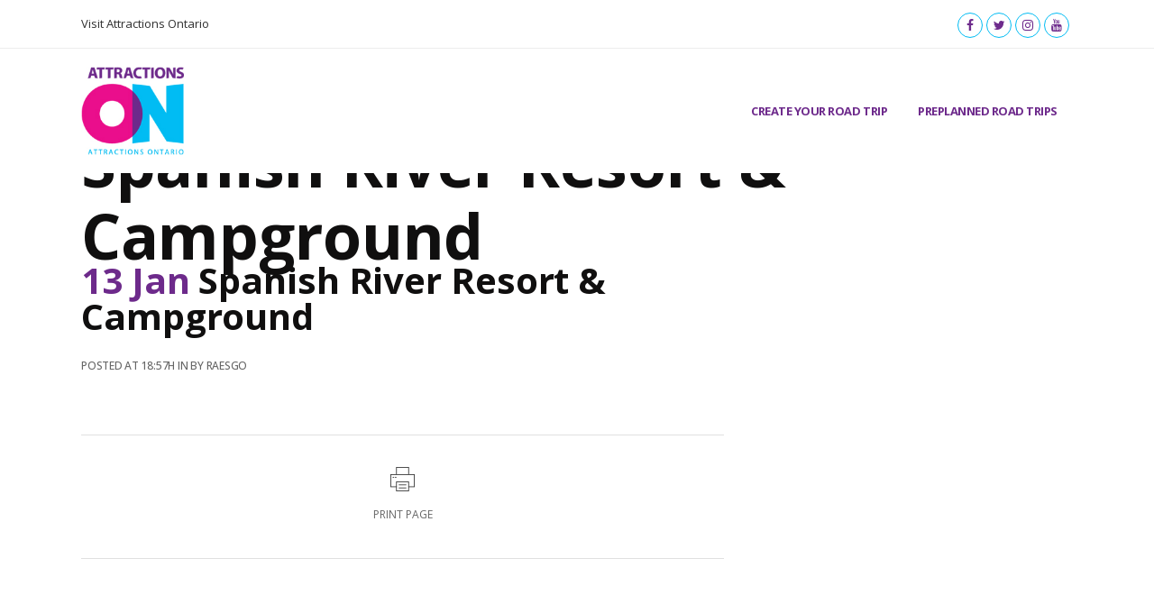

--- FILE ---
content_type: text/html; charset=UTF-8
request_url: https://ontarioroadtrips.ca/roadtrip/spanish-river-resort-campground/
body_size: 16012
content:
<!DOCTYPE html>
<html lang="en-US">
<head>
	<meta charset="UTF-8" />
	
				<meta name="viewport" content="width=device-width,initial-scale=1,user-scalable=no">
		
                            <meta name="description" content="Ontario has so much to offer when you hit the road! A road trip can be memorable adventure for the family, and an exhilarating journey for couples and friends. Plan your own and customize it with Ontario Attractions along the way, or try a trip that’s already tried tested and true. Ontario Road Trip Planner lets you select your route, the attractions you want to visit, and even accommodations.">
            
                            <meta name="keywords" content="Ontario,Road Trip,Road,Trip,Attractions,Toronto,Ottawa,Sudbury,Coupons,Map,Plan,Family,Fun,Accommodations,Tourism,Select Your Route,Events,Contest,Plan your own,preplanned Road Trips">
                        <link rel="shortcut icon" type="image/x-icon" href="https://ontarioroadtrips.ca/wp-content/uploads/2018/12/favicon.png">
            <link rel="apple-touch-icon" href="https://ontarioroadtrips.ca/wp-content/uploads/2018/12/favicon.png"/>
        
	<link rel="profile" href="http://gmpg.org/xfn/11" />
	<link rel="pingback" href="https://ontarioroadtrips.ca/xmlrpc.php" />

	<link href="https://fonts.googleapis.com/css?family=Lato:100,100i,200,200i,300,300i,400,400i,500,500i,600,600i,700,700i,800,800i,900,900i%7COpen+Sans:100,100i,200,200i,300,300i,400,400i,500,500i,600,600i,700,700i,800,800i,900,900i" rel="stylesheet"><meta name='robots' content='index, follow, max-image-preview:large, max-snippet:-1, max-video-preview:-1' />
	<style>img:is([sizes="auto" i], [sizes^="auto," i]) { contain-intrinsic-size: 3000px 1500px }</style>
	
<!-- Google Tag Manager for WordPress by gtm4wp.com -->
<script data-cfasync="false" data-pagespeed-no-defer>
	var gtm4wp_datalayer_name = "dataLayer";
	var dataLayer = dataLayer || [];
</script>
<!-- End Google Tag Manager for WordPress by gtm4wp.com -->
	<!-- This site is optimized with the Yoast SEO plugin v26.7 - https://yoast.com/wordpress/plugins/seo/ -->
	<title>Spanish River Resort &amp; Campground - Ontario Road Trips - Attractions Ontario</title>
	<link rel="canonical" href="https://ontarioroadtrips.ca/roadtrip/spanish-river-resort-campground/" />
	<meta property="og:locale" content="en_US" />
	<meta property="og:type" content="article" />
	<meta property="og:title" content="Spanish River Resort &amp; Campground - Ontario Road Trips - Attractions Ontario" />
	<meta property="og:url" content="https://ontarioroadtrips.ca/roadtrip/spanish-river-resort-campground/" />
	<meta property="og:site_name" content="Ontario Road Trips - Attractions Ontario" />
	<meta name="twitter:card" content="summary_large_image" />
	<script type="application/ld+json" class="yoast-schema-graph">{"@context":"https://schema.org","@graph":[{"@type":"WebPage","@id":"https://ontarioroadtrips.ca/roadtrip/spanish-river-resort-campground/","url":"https://ontarioroadtrips.ca/roadtrip/spanish-river-resort-campground/","name":"Spanish River Resort & Campground - Ontario Road Trips - Attractions Ontario","isPartOf":{"@id":"https://ontarioroadtrips.ca/#website"},"datePublished":"2022-01-13T18:57:37+00:00","breadcrumb":{"@id":"https://ontarioroadtrips.ca/roadtrip/spanish-river-resort-campground/#breadcrumb"},"inLanguage":"en-US","potentialAction":[{"@type":"ReadAction","target":["https://ontarioroadtrips.ca/roadtrip/spanish-river-resort-campground/"]}]},{"@type":"BreadcrumbList","@id":"https://ontarioroadtrips.ca/roadtrip/spanish-river-resort-campground/#breadcrumb","itemListElement":[{"@type":"ListItem","position":1,"name":"Home","item":"https://ontarioroadtrips.ca/"},{"@type":"ListItem","position":2,"name":"Spanish River Resort &#038; Campground"}]},{"@type":"WebSite","@id":"https://ontarioroadtrips.ca/#website","url":"https://ontarioroadtrips.ca/","name":"Ontario Road Trips - Attractions Ontario","description":"Who’s Ready For an Ontario Road Trip?","potentialAction":[{"@type":"SearchAction","target":{"@type":"EntryPoint","urlTemplate":"https://ontarioroadtrips.ca/?s={search_term_string}"},"query-input":{"@type":"PropertyValueSpecification","valueRequired":true,"valueName":"search_term_string"}}],"inLanguage":"en-US"}]}</script>
	<!-- / Yoast SEO plugin. -->


<link rel='dns-prefetch' href='//code.jquery.com' />
<link rel='dns-prefetch' href='//fonts.googleapis.com' />
<link rel="alternate" type="application/rss+xml" title="Ontario Road Trips - Attractions Ontario &raquo; Feed" href="https://ontarioroadtrips.ca/feed/" />
<link rel="alternate" type="application/rss+xml" title="Ontario Road Trips - Attractions Ontario &raquo; Comments Feed" href="https://ontarioroadtrips.ca/comments/feed/" />
<script type="text/javascript">
/* <![CDATA[ */
window._wpemojiSettings = {"baseUrl":"https:\/\/s.w.org\/images\/core\/emoji\/16.0.1\/72x72\/","ext":".png","svgUrl":"https:\/\/s.w.org\/images\/core\/emoji\/16.0.1\/svg\/","svgExt":".svg","source":{"concatemoji":"https:\/\/ontarioroadtrips.ca\/wp-includes\/js\/wp-emoji-release.min.js?ver=6.8.3"}};
/*! This file is auto-generated */
!function(s,n){var o,i,e;function c(e){try{var t={supportTests:e,timestamp:(new Date).valueOf()};sessionStorage.setItem(o,JSON.stringify(t))}catch(e){}}function p(e,t,n){e.clearRect(0,0,e.canvas.width,e.canvas.height),e.fillText(t,0,0);var t=new Uint32Array(e.getImageData(0,0,e.canvas.width,e.canvas.height).data),a=(e.clearRect(0,0,e.canvas.width,e.canvas.height),e.fillText(n,0,0),new Uint32Array(e.getImageData(0,0,e.canvas.width,e.canvas.height).data));return t.every(function(e,t){return e===a[t]})}function u(e,t){e.clearRect(0,0,e.canvas.width,e.canvas.height),e.fillText(t,0,0);for(var n=e.getImageData(16,16,1,1),a=0;a<n.data.length;a++)if(0!==n.data[a])return!1;return!0}function f(e,t,n,a){switch(t){case"flag":return n(e,"\ud83c\udff3\ufe0f\u200d\u26a7\ufe0f","\ud83c\udff3\ufe0f\u200b\u26a7\ufe0f")?!1:!n(e,"\ud83c\udde8\ud83c\uddf6","\ud83c\udde8\u200b\ud83c\uddf6")&&!n(e,"\ud83c\udff4\udb40\udc67\udb40\udc62\udb40\udc65\udb40\udc6e\udb40\udc67\udb40\udc7f","\ud83c\udff4\u200b\udb40\udc67\u200b\udb40\udc62\u200b\udb40\udc65\u200b\udb40\udc6e\u200b\udb40\udc67\u200b\udb40\udc7f");case"emoji":return!a(e,"\ud83e\udedf")}return!1}function g(e,t,n,a){var r="undefined"!=typeof WorkerGlobalScope&&self instanceof WorkerGlobalScope?new OffscreenCanvas(300,150):s.createElement("canvas"),o=r.getContext("2d",{willReadFrequently:!0}),i=(o.textBaseline="top",o.font="600 32px Arial",{});return e.forEach(function(e){i[e]=t(o,e,n,a)}),i}function t(e){var t=s.createElement("script");t.src=e,t.defer=!0,s.head.appendChild(t)}"undefined"!=typeof Promise&&(o="wpEmojiSettingsSupports",i=["flag","emoji"],n.supports={everything:!0,everythingExceptFlag:!0},e=new Promise(function(e){s.addEventListener("DOMContentLoaded",e,{once:!0})}),new Promise(function(t){var n=function(){try{var e=JSON.parse(sessionStorage.getItem(o));if("object"==typeof e&&"number"==typeof e.timestamp&&(new Date).valueOf()<e.timestamp+604800&&"object"==typeof e.supportTests)return e.supportTests}catch(e){}return null}();if(!n){if("undefined"!=typeof Worker&&"undefined"!=typeof OffscreenCanvas&&"undefined"!=typeof URL&&URL.createObjectURL&&"undefined"!=typeof Blob)try{var e="postMessage("+g.toString()+"("+[JSON.stringify(i),f.toString(),p.toString(),u.toString()].join(",")+"));",a=new Blob([e],{type:"text/javascript"}),r=new Worker(URL.createObjectURL(a),{name:"wpTestEmojiSupports"});return void(r.onmessage=function(e){c(n=e.data),r.terminate(),t(n)})}catch(e){}c(n=g(i,f,p,u))}t(n)}).then(function(e){for(var t in e)n.supports[t]=e[t],n.supports.everything=n.supports.everything&&n.supports[t],"flag"!==t&&(n.supports.everythingExceptFlag=n.supports.everythingExceptFlag&&n.supports[t]);n.supports.everythingExceptFlag=n.supports.everythingExceptFlag&&!n.supports.flag,n.DOMReady=!1,n.readyCallback=function(){n.DOMReady=!0}}).then(function(){return e}).then(function(){var e;n.supports.everything||(n.readyCallback(),(e=n.source||{}).concatemoji?t(e.concatemoji):e.wpemoji&&e.twemoji&&(t(e.twemoji),t(e.wpemoji)))}))}((window,document),window._wpemojiSettings);
/* ]]> */
</script>
<!-- ontarioroadtrips.ca is managing ads with Advanced Ads 2.0.16 – https://wpadvancedads.com/ --><script id="ontar-ready">
			window.advanced_ads_ready=function(e,a){a=a||"complete";var d=function(e){return"interactive"===a?"loading"!==e:"complete"===e};d(document.readyState)?e():document.addEventListener("readystatechange",(function(a){d(a.target.readyState)&&e()}),{once:"interactive"===a})},window.advanced_ads_ready_queue=window.advanced_ads_ready_queue||[];		</script>
		<link rel='stylesheet' id='layerslider-css' href='https://ontarioroadtrips.ca/wp-content/plugins/LayerSlider/assets/static/layerslider/css/layerslider.css?ver=7.15.0' type='text/css' media='all' />
<style id='wp-emoji-styles-inline-css' type='text/css'>

	img.wp-smiley, img.emoji {
		display: inline !important;
		border: none !important;
		box-shadow: none !important;
		height: 1em !important;
		width: 1em !important;
		margin: 0 0.07em !important;
		vertical-align: -0.1em !important;
		background: none !important;
		padding: 0 !important;
	}
</style>
<link rel='stylesheet' id='wp-block-library-css' href='https://ontarioroadtrips.ca/wp-includes/css/dist/block-library/style.min.css?ver=6.8.3' type='text/css' media='all' />
<style id='classic-theme-styles-inline-css' type='text/css'>
/*! This file is auto-generated */
.wp-block-button__link{color:#fff;background-color:#32373c;border-radius:9999px;box-shadow:none;text-decoration:none;padding:calc(.667em + 2px) calc(1.333em + 2px);font-size:1.125em}.wp-block-file__button{background:#32373c;color:#fff;text-decoration:none}
</style>
<style id='global-styles-inline-css' type='text/css'>
:root{--wp--preset--aspect-ratio--square: 1;--wp--preset--aspect-ratio--4-3: 4/3;--wp--preset--aspect-ratio--3-4: 3/4;--wp--preset--aspect-ratio--3-2: 3/2;--wp--preset--aspect-ratio--2-3: 2/3;--wp--preset--aspect-ratio--16-9: 16/9;--wp--preset--aspect-ratio--9-16: 9/16;--wp--preset--color--black: #000000;--wp--preset--color--cyan-bluish-gray: #abb8c3;--wp--preset--color--white: #ffffff;--wp--preset--color--pale-pink: #f78da7;--wp--preset--color--vivid-red: #cf2e2e;--wp--preset--color--luminous-vivid-orange: #ff6900;--wp--preset--color--luminous-vivid-amber: #fcb900;--wp--preset--color--light-green-cyan: #7bdcb5;--wp--preset--color--vivid-green-cyan: #00d084;--wp--preset--color--pale-cyan-blue: #8ed1fc;--wp--preset--color--vivid-cyan-blue: #0693e3;--wp--preset--color--vivid-purple: #9b51e0;--wp--preset--gradient--vivid-cyan-blue-to-vivid-purple: linear-gradient(135deg,rgba(6,147,227,1) 0%,rgb(155,81,224) 100%);--wp--preset--gradient--light-green-cyan-to-vivid-green-cyan: linear-gradient(135deg,rgb(122,220,180) 0%,rgb(0,208,130) 100%);--wp--preset--gradient--luminous-vivid-amber-to-luminous-vivid-orange: linear-gradient(135deg,rgba(252,185,0,1) 0%,rgba(255,105,0,1) 100%);--wp--preset--gradient--luminous-vivid-orange-to-vivid-red: linear-gradient(135deg,rgba(255,105,0,1) 0%,rgb(207,46,46) 100%);--wp--preset--gradient--very-light-gray-to-cyan-bluish-gray: linear-gradient(135deg,rgb(238,238,238) 0%,rgb(169,184,195) 100%);--wp--preset--gradient--cool-to-warm-spectrum: linear-gradient(135deg,rgb(74,234,220) 0%,rgb(151,120,209) 20%,rgb(207,42,186) 40%,rgb(238,44,130) 60%,rgb(251,105,98) 80%,rgb(254,248,76) 100%);--wp--preset--gradient--blush-light-purple: linear-gradient(135deg,rgb(255,206,236) 0%,rgb(152,150,240) 100%);--wp--preset--gradient--blush-bordeaux: linear-gradient(135deg,rgb(254,205,165) 0%,rgb(254,45,45) 50%,rgb(107,0,62) 100%);--wp--preset--gradient--luminous-dusk: linear-gradient(135deg,rgb(255,203,112) 0%,rgb(199,81,192) 50%,rgb(65,88,208) 100%);--wp--preset--gradient--pale-ocean: linear-gradient(135deg,rgb(255,245,203) 0%,rgb(182,227,212) 50%,rgb(51,167,181) 100%);--wp--preset--gradient--electric-grass: linear-gradient(135deg,rgb(202,248,128) 0%,rgb(113,206,126) 100%);--wp--preset--gradient--midnight: linear-gradient(135deg,rgb(2,3,129) 0%,rgb(40,116,252) 100%);--wp--preset--font-size--small: 13px;--wp--preset--font-size--medium: 20px;--wp--preset--font-size--large: 36px;--wp--preset--font-size--x-large: 42px;--wp--preset--spacing--20: 0.44rem;--wp--preset--spacing--30: 0.67rem;--wp--preset--spacing--40: 1rem;--wp--preset--spacing--50: 1.5rem;--wp--preset--spacing--60: 2.25rem;--wp--preset--spacing--70: 3.38rem;--wp--preset--spacing--80: 5.06rem;--wp--preset--shadow--natural: 6px 6px 9px rgba(0, 0, 0, 0.2);--wp--preset--shadow--deep: 12px 12px 50px rgba(0, 0, 0, 0.4);--wp--preset--shadow--sharp: 6px 6px 0px rgba(0, 0, 0, 0.2);--wp--preset--shadow--outlined: 6px 6px 0px -3px rgba(255, 255, 255, 1), 6px 6px rgba(0, 0, 0, 1);--wp--preset--shadow--crisp: 6px 6px 0px rgba(0, 0, 0, 1);}:where(.is-layout-flex){gap: 0.5em;}:where(.is-layout-grid){gap: 0.5em;}body .is-layout-flex{display: flex;}.is-layout-flex{flex-wrap: wrap;align-items: center;}.is-layout-flex > :is(*, div){margin: 0;}body .is-layout-grid{display: grid;}.is-layout-grid > :is(*, div){margin: 0;}:where(.wp-block-columns.is-layout-flex){gap: 2em;}:where(.wp-block-columns.is-layout-grid){gap: 2em;}:where(.wp-block-post-template.is-layout-flex){gap: 1.25em;}:where(.wp-block-post-template.is-layout-grid){gap: 1.25em;}.has-black-color{color: var(--wp--preset--color--black) !important;}.has-cyan-bluish-gray-color{color: var(--wp--preset--color--cyan-bluish-gray) !important;}.has-white-color{color: var(--wp--preset--color--white) !important;}.has-pale-pink-color{color: var(--wp--preset--color--pale-pink) !important;}.has-vivid-red-color{color: var(--wp--preset--color--vivid-red) !important;}.has-luminous-vivid-orange-color{color: var(--wp--preset--color--luminous-vivid-orange) !important;}.has-luminous-vivid-amber-color{color: var(--wp--preset--color--luminous-vivid-amber) !important;}.has-light-green-cyan-color{color: var(--wp--preset--color--light-green-cyan) !important;}.has-vivid-green-cyan-color{color: var(--wp--preset--color--vivid-green-cyan) !important;}.has-pale-cyan-blue-color{color: var(--wp--preset--color--pale-cyan-blue) !important;}.has-vivid-cyan-blue-color{color: var(--wp--preset--color--vivid-cyan-blue) !important;}.has-vivid-purple-color{color: var(--wp--preset--color--vivid-purple) !important;}.has-black-background-color{background-color: var(--wp--preset--color--black) !important;}.has-cyan-bluish-gray-background-color{background-color: var(--wp--preset--color--cyan-bluish-gray) !important;}.has-white-background-color{background-color: var(--wp--preset--color--white) !important;}.has-pale-pink-background-color{background-color: var(--wp--preset--color--pale-pink) !important;}.has-vivid-red-background-color{background-color: var(--wp--preset--color--vivid-red) !important;}.has-luminous-vivid-orange-background-color{background-color: var(--wp--preset--color--luminous-vivid-orange) !important;}.has-luminous-vivid-amber-background-color{background-color: var(--wp--preset--color--luminous-vivid-amber) !important;}.has-light-green-cyan-background-color{background-color: var(--wp--preset--color--light-green-cyan) !important;}.has-vivid-green-cyan-background-color{background-color: var(--wp--preset--color--vivid-green-cyan) !important;}.has-pale-cyan-blue-background-color{background-color: var(--wp--preset--color--pale-cyan-blue) !important;}.has-vivid-cyan-blue-background-color{background-color: var(--wp--preset--color--vivid-cyan-blue) !important;}.has-vivid-purple-background-color{background-color: var(--wp--preset--color--vivid-purple) !important;}.has-black-border-color{border-color: var(--wp--preset--color--black) !important;}.has-cyan-bluish-gray-border-color{border-color: var(--wp--preset--color--cyan-bluish-gray) !important;}.has-white-border-color{border-color: var(--wp--preset--color--white) !important;}.has-pale-pink-border-color{border-color: var(--wp--preset--color--pale-pink) !important;}.has-vivid-red-border-color{border-color: var(--wp--preset--color--vivid-red) !important;}.has-luminous-vivid-orange-border-color{border-color: var(--wp--preset--color--luminous-vivid-orange) !important;}.has-luminous-vivid-amber-border-color{border-color: var(--wp--preset--color--luminous-vivid-amber) !important;}.has-light-green-cyan-border-color{border-color: var(--wp--preset--color--light-green-cyan) !important;}.has-vivid-green-cyan-border-color{border-color: var(--wp--preset--color--vivid-green-cyan) !important;}.has-pale-cyan-blue-border-color{border-color: var(--wp--preset--color--pale-cyan-blue) !important;}.has-vivid-cyan-blue-border-color{border-color: var(--wp--preset--color--vivid-cyan-blue) !important;}.has-vivid-purple-border-color{border-color: var(--wp--preset--color--vivid-purple) !important;}.has-vivid-cyan-blue-to-vivid-purple-gradient-background{background: var(--wp--preset--gradient--vivid-cyan-blue-to-vivid-purple) !important;}.has-light-green-cyan-to-vivid-green-cyan-gradient-background{background: var(--wp--preset--gradient--light-green-cyan-to-vivid-green-cyan) !important;}.has-luminous-vivid-amber-to-luminous-vivid-orange-gradient-background{background: var(--wp--preset--gradient--luminous-vivid-amber-to-luminous-vivid-orange) !important;}.has-luminous-vivid-orange-to-vivid-red-gradient-background{background: var(--wp--preset--gradient--luminous-vivid-orange-to-vivid-red) !important;}.has-very-light-gray-to-cyan-bluish-gray-gradient-background{background: var(--wp--preset--gradient--very-light-gray-to-cyan-bluish-gray) !important;}.has-cool-to-warm-spectrum-gradient-background{background: var(--wp--preset--gradient--cool-to-warm-spectrum) !important;}.has-blush-light-purple-gradient-background{background: var(--wp--preset--gradient--blush-light-purple) !important;}.has-blush-bordeaux-gradient-background{background: var(--wp--preset--gradient--blush-bordeaux) !important;}.has-luminous-dusk-gradient-background{background: var(--wp--preset--gradient--luminous-dusk) !important;}.has-pale-ocean-gradient-background{background: var(--wp--preset--gradient--pale-ocean) !important;}.has-electric-grass-gradient-background{background: var(--wp--preset--gradient--electric-grass) !important;}.has-midnight-gradient-background{background: var(--wp--preset--gradient--midnight) !important;}.has-small-font-size{font-size: var(--wp--preset--font-size--small) !important;}.has-medium-font-size{font-size: var(--wp--preset--font-size--medium) !important;}.has-large-font-size{font-size: var(--wp--preset--font-size--large) !important;}.has-x-large-font-size{font-size: var(--wp--preset--font-size--x-large) !important;}
:where(.wp-block-post-template.is-layout-flex){gap: 1.25em;}:where(.wp-block-post-template.is-layout-grid){gap: 1.25em;}
:where(.wp-block-columns.is-layout-flex){gap: 2em;}:where(.wp-block-columns.is-layout-grid){gap: 2em;}
:root :where(.wp-block-pullquote){font-size: 1.5em;line-height: 1.6;}
</style>
<link rel='stylesheet' id='contact-form-7-css' href='https://ontarioroadtrips.ca/wp-content/plugins/contact-form-7/includes/css/styles.css?ver=6.1.4' type='text/css' media='all' />
<link rel='stylesheet' id='sbwp-front-css-css' href='https://ontarioroadtrips.ca/wp-content/plugins/roadtrip-planner/css/style.css?ver=6.8.3' type='text/css' media='all' />
<link rel='stylesheet' id='jquery.modal.css-css' href='https://ontarioroadtrips.ca/wp-content/plugins/roadtrip-planner/css/jquery.modal.css?ver=6.8.3' type='text/css' media='all' />
<link rel='stylesheet' id='mediaelement-css' href='https://ontarioroadtrips.ca/wp-includes/js/mediaelement/mediaelementplayer-legacy.min.css?ver=4.2.17' type='text/css' media='all' />
<link rel='stylesheet' id='wp-mediaelement-css' href='https://ontarioroadtrips.ca/wp-includes/js/mediaelement/wp-mediaelement.min.css?ver=6.8.3' type='text/css' media='all' />
<link rel='stylesheet' id='bridge-default-style-css' href='https://ontarioroadtrips.ca/wp-content/themes/bridge/style.css?ver=6.8.3' type='text/css' media='all' />
<link rel='stylesheet' id='bridge-qode-font_awesome-css' href='https://ontarioroadtrips.ca/wp-content/themes/bridge/css/font-awesome/css/font-awesome.min.css?ver=6.8.3' type='text/css' media='all' />
<link rel='stylesheet' id='bridge-qode-font_elegant-css' href='https://ontarioroadtrips.ca/wp-content/themes/bridge/css/elegant-icons/style.min.css?ver=6.8.3' type='text/css' media='all' />
<link rel='stylesheet' id='bridge-qode-linea_icons-css' href='https://ontarioroadtrips.ca/wp-content/themes/bridge/css/linea-icons/style.css?ver=6.8.3' type='text/css' media='all' />
<link rel='stylesheet' id='bridge-qode-dripicons-css' href='https://ontarioroadtrips.ca/wp-content/themes/bridge/css/dripicons/dripicons.css?ver=6.8.3' type='text/css' media='all' />
<link rel='stylesheet' id='bridge-qode-kiko-css' href='https://ontarioroadtrips.ca/wp-content/themes/bridge/css/kiko/kiko-all.css?ver=6.8.3' type='text/css' media='all' />
<link rel='stylesheet' id='bridge-qode-font_awesome_5-css' href='https://ontarioroadtrips.ca/wp-content/themes/bridge/css/font-awesome-5/css/font-awesome-5.min.css?ver=6.8.3' type='text/css' media='all' />
<link rel='stylesheet' id='bridge-stylesheet-css' href='https://ontarioroadtrips.ca/wp-content/themes/bridge/css/stylesheet.min.css?ver=6.8.3' type='text/css' media='all' />
<style id='bridge-stylesheet-inline-css' type='text/css'>
   .postid-3267.disabled_footer_top .footer_top_holder, .postid-3267.disabled_footer_bottom .footer_bottom_holder { display: none;}


</style>
<link rel='stylesheet' id='bridge-print-css' href='https://ontarioroadtrips.ca/wp-content/themes/bridge/css/print.css?ver=6.8.3' type='text/css' media='all' />
<link rel='stylesheet' id='bridge-style-dynamic-css' href='https://ontarioroadtrips.ca/wp-content/themes/bridge/css/style_dynamic_callback.php?ver=6.8.3' type='text/css' media='all' />
<link rel='stylesheet' id='bridge-responsive-css' href='https://ontarioroadtrips.ca/wp-content/themes/bridge/css/responsive.min.css?ver=6.8.3' type='text/css' media='all' />
<link rel='stylesheet' id='bridge-style-dynamic-responsive-css' href='https://ontarioroadtrips.ca/wp-content/themes/bridge/css/style_dynamic_responsive_callback.php?ver=6.8.3' type='text/css' media='all' />
<style id='bridge-style-dynamic-responsive-inline-css' type='text/css'>
.progress-left-percent .q_progress_bar{
overflow: initial;
margin: 0 0 14px;
}

.progress-left-percent .q_progress_bar .progress_number{
position: relative;
top: 8px;
}

.progress-left-percent .q_progress_bar .progress_title_holder{
margin:0;
}

.q_price_table.qode_pricing_table_advanced .price_table_inner .price {
    font-size: 60px;
    line-height: 60px;
    padding: 0 3px;
    font-weight: 700;
    vertical-align: middle;
    display: inline-block;
    color: #090909;
    
}

.q_price_table.qode_pricing_table_advanced .price_table_inner .mark {
    position: relative;
    line-height: 26px;
    vertical-align: bottom;
    margin-top: 20px;
    display: block;
    font-size: 15px;
    color: #666666;
}

.q_price_table.qode_pricing_table_advanced {
    color: #666666;
}
.q_price_table.qode_pricing_table_advanced .qode_pricing_table_text .qode_pt_short_info{
color: #666666;
line-height: 25px;
}
.testimonials_c_holder .testimonial_content_inner{
background-color: transparent;
}
.qode_content_slider .flex-direction-nav .flex-prev{
right: 71px;
left: unset;
}
.qode_content_slider .flex-direction-nav .flex-next{
right: 0px;
}

.flex-direction-nav a{
top: unset;
}

.qode_content_slider{
overflow: unset;
}
.testimonials_c_holder .testimonial_content_inner .testimonial_text_holder .testimonial_text_inner p:not(.testimonial_author){
line-height: 26px;
letter-spacing: -1.2px;
font-weight: 600;
}

.testimonials_c_holder .flex-control-nav{
margin-top: 0;
}

.testimonials_c_holder.light .flex-control-nav li a.flex-active{
background-color: #21d279;
}
.testimonials_c_holder .testimonial_content_inner{
padding: 25px 45px 40px 45px;
}
.progress-line .q_progress_bar .progress_content_outer {
    box-shadow: inset 0 -1px 0 #d1d0d0;
}
.progress-line .q_progress_bar .progress_title_holder{
line-height: 34px;
}
.subtitle {
letter-spacing: -0.8px;
}

.q_tabs.boxed .tabs-nav li.active a{
    padding: 10px 20px;
}

.q_tabs.boxed .tabs-nav li a{
    padding: 10px 20px;
}

.qode_video_box .qode_video_image::after{
display: none;
}
.team-l-info .q_team .q_team_title_holder{
    text-align: left;
}

.team-l-info .q_team .q_team_text{
    padding: 23px 0;
}

.team-l-info .q_team .q_team_social_holder{
    margin-top: 15px;
    text-align: left;
}

.team-l-info .q_social_icon_holder.normal_social{
    transition: all 0.3s ease;
    border: 3px solid #ececec;
    height: 2em;
    width: 2em;
    text-align: center;
    border-radius: 50%;
}

.team-l-info .q_social_icon_holder.normal_social:hover{
    background-color: #21d279;
}

.team-l-info .q_team .q_team_social_holder .q_social_icon_holder:hover i.simple_social, .team-l-info .q_team .q_team_social_holder .q_social_icon_holder:hover span.simple_social{
    color: #fff;
}

.team-l-info .q_social_icon_holder.normal_social{
    margin-left: 0;
}

.team-l-info .q_team .q_team_social_holder .q_social_icon_holder i.simple_social, .team-l-info .q_team .q_team_social_holder .q_social_icon_holder span.simple_social{
    font-size: 18px;
    margin-top: 7px;
    color: #000000;
}
.team-l-info .q_team .q_team_social_holder .q_social_icon_holder:hover i.simple_social, .team-l-info .q_team .q_team_social_holder .q_social_icon_holder:hover span.simple_social{
    color: #fff!important;
}
.team-l-info .q_social_icon_holder.normal_social{
    height: 35px;
    width: 40px;
    padding-top: 5px
}
.team-l-info .q_social_icon_holder.normal_social:hover{
    border-color: #21d279;
}
.q_team .q_team_title_holder{
    font-size: 12px;
    font-weight: 500;
}
.team-s-info .q_team .q_team_title_holder > span{
font-size: 13px;
font-weight: 500;
}

.team-s-info .q_team .q_team_image{
float: left;
width: 50%;
}

.team-s-info .q_team .q_team_text{
float: left;
width: calc( 50% - 32px);
padding: 0 16px;
}

.team-s-info .q_team .q_team_title_holder{
text-align: left;
}

.team-s-info .q_team .q_team_social_holder{
text-align: left;
}

.team-s-info .q_social_icon_holder.normal_social:first-child{
margin-left: 0;
}

.team-s-info .q_team .q_team_title_holder{
text-align: left;
}
.team-s-info .q_team .q_team_description_wrapper{
    background-color: rgba(33, 210, 121, 0.27)    
}

.team-s-info .q_team .q_team_description_inner{
    display: none;
}
.social_share_title {
    display: inline-block;
    text-transform: uppercase;
    color: #666666;
}
.icon_social_holder .qode_print .eltd-printer-title,.icon_social_holder .qode_like a.qode-like{
    display: inline-block;
    text-transform: uppercase;
    color: #666666
}
.icon_social_holder .qode_like a.qode-like:hover:before{
    color: #21d279;
}
aside.sidebar .latest_post_inner .post_infos{
font-size: 12px;
text-transform: uppercase;
}
aside.sidebar .latest_post_holder.image_in_box .latest_post_text .latest_post_title a{
font-weight: 500;
}
aside.sidebar .qode_latest_posts_widget > h5{
margin-bottom: 25px;
}
aside.sidebar .widget_categories a{
text-transform: uppercase;
font-size: 12px;
line-height: 15px;
font-weight: 500;
}
.blog_holder article.format-quote .post_text .post_title p{
    font-size: 20px;
    line-height: 27px;
    font-weight: 800;
    letter-spacing: -0.8px;
}
.blog_holder article.format-quote .post_text .quote_author{
    font-size: 16px;
    color: #666666;
    font-weight: 500;
    letter-spacing: -0.6px;
}
.blog_holder article.format-link .post_text .post_title p{
    font-size: 20px;
    line-height: 27px;
    font-weight: 800;
    letter-spacing: -0.8px;
}
aside .widget.posts_holder li {
    padding: 3px 0;
    margin: 0;
}
aside.sidebar .widget_tag_cloud h5{
margin-bottom: 30px;
}
.blog_load_more_button_holder {
    text-align: center;
    padding: 0 0 120px;
}
div.comment_form{
margin-bottom: 130px;
}

.side_menu .latest_post_holder.image_in_box .latest_post_text_inner .post_infos 

.date_hour_holder .date{
font-size: 12px;
font-family: 'Work Sans', sans-serif;
font-weight: 500;
color: #9b9a9a;
line-height: 26px;
text-transform: uppercase;
}
.side_menu .qode_latest_posts_widget h6{
margin-bottom: 35px;
font-size: 20px;
}

.side_menu .widget.widget_media_image{
margin-bottom: 10px;
}
.side_menu_button>a.side_menu_button_link span{
font-size: 33px;
}
.blog_holder.masonry article .post_text .post_text_inner{
    padding: 30px 70px 26px 30px;
}
.blog_holder.masonry article .post_info{
    margin-top: 0;
}

.blog_holder.masonry article .post_text h5{
    margin: 0 0 5px;
}

.blog_holder.masonry article.format-quote .post_text .post_title{
    padding: 0;
}

.blog_holder.masonry article.format-quote .post_text i.qoute_mark{
    position: absolute;
    right: 30px;
    top: 30px;
}

.blog_holder.masonry article.format-link .post_text .post_title{
    padding: 0;
}

.blog_holder.masonry article.format-link .post_text i.link_mark{
    position: absolute;
    right: 30px;
    top: 30px;
}

.blog_holder.masonry article.format-quote .post_info{
    margin: 0 0 5px;
}

.blog_holder.masonry article.format-link .post_info{
    margin: 0 0 5px;
}
.qode_video_box .qode_video_image .qode_video_box_button_arrow{
transform: translate(-35%,-50%);
-webkit-transform: translate(-35%,-50%);
}
.qode-advanced-call-to-action .qode-advanced-cta-icon-holder {
    margin-top: 7px;
}
.qode-advanced-call-to-action:not(.qode-advanced-cta-gradient-animation) .advanced-cta-link:after{
display: none;
}
.title.title_size_medium h1 {
margin-bottom:5px;
}
#back_to_top .fa{
    font-family: ElegantIcons;
    font-style: normal;
}

#back_to_top span i{
    font-size: 24px;
}

#back_to_top .fa:before{
    content: '\21';
}
#back_to_top span i{
    padding-right: 1px;
}
#rev_slider_1_1 .zeus .tp-tab-title{
    border-right: 4px solid #bcbcbf;
    text-align: right;
    line-height: 19px;
}

#rev_slider_1_1 .zeus .tp-tab:hover .tp-tab-title, #rev_slider_1_1 .zeus .tp-tab.selected .tp-tab-title{
    color: #ffffff;
    border-right-color: #20d279;
}
.q_icon_with_title .icon_text_inner {
    padding: 3px 0 18px 0;
}
.footer_top .widget_recent_entries>ul>li {
    padding: 0 0 0;
}

.blocker {
z-index: 10000;
}

.header_top, .fixed_top_header .top_header {
    padding: 10px 3%;
}

.header_bottom {
    padding: 0 45px;
    padding-top: 15px;
    padding-right: 45px;
    padding-bottom: 15px;
    padding-left: 45px;
}

.qbutton.big_large_full_width {
font-size: 15px;
}

@media only screen and (max-width: 768px) {
  .qbutton.big_large, .qbutton.big_large_full_width {    
    padding: 0 !important;
  }
}

@media screen and (min-width: 768px) {
.five-columns.vc_row .vc_col-sm-2 {
float: left;
width: 17%;
padding: 0;
margin-right: 1.5%;
min-height: 0;
}
.five-columns.vc_row .vc_col-sm-2:nth-last-child(2) {
margin-right: 0;
}
}

.disableRow{
display:none;
}
</style>
<link rel='stylesheet' id='js_composer_front-css' href='https://ontarioroadtrips.ca/wp-content/plugins/js_composer/assets/css/js_composer.min.css?ver=8.5' type='text/css' media='all' />
<link rel='stylesheet' id='bridge-style-handle-google-fonts-css' href='https://fonts.googleapis.com/css?family=Raleway%3A100%2C200%2C300%2C400%2C500%2C600%2C700%2C800%2C900%2C100italic%2C300italic%2C400italic%2C700italic%7CWork+Sans%3A100%2C200%2C300%2C400%2C500%2C600%2C700%2C800%2C900%2C100italic%2C300italic%2C400italic%2C700italic%7CMontserrat%3A100%2C200%2C300%2C400%2C500%2C600%2C700%2C800%2C900%2C100italic%2C300italic%2C400italic%2C700italic%7COpen+Sans%3A100%2C200%2C300%2C400%2C500%2C600%2C700%2C800%2C900%2C100italic%2C300italic%2C400italic%2C700italic&#038;subset=latin%2Clatin-ext&#038;ver=1.0.0' type='text/css' media='all' />
<link rel='stylesheet' id='bridge-core-dashboard-style-css' href='https://ontarioroadtrips.ca/wp-content/plugins/bridge-core/modules/core-dashboard/assets/css/core-dashboard.min.css?ver=6.8.3' type='text/css' media='all' />
<link rel='stylesheet' id='childstyle-css' href='https://ontarioroadtrips.ca/wp-content/themes/bridge-child/style.css?ver=6.8.3' type='text/css' media='all' />
<script type="text/javascript" src="https://ontarioroadtrips.ca/wp-includes/js/jquery/jquery.min.js?ver=3.7.1" id="jquery-core-js"></script>
<script type="text/javascript" src="https://ontarioroadtrips.ca/wp-includes/js/jquery/jquery-migrate.min.js?ver=3.4.1" id="jquery-migrate-js"></script>
<script type="text/javascript" id="layerslider-utils-js-extra">
/* <![CDATA[ */
var LS_Meta = {"v":"7.15.0","fixGSAP":"1"};
/* ]]> */
</script>
<script type="text/javascript" src="https://ontarioroadtrips.ca/wp-content/plugins/LayerSlider/assets/static/layerslider/js/layerslider.utils.js?ver=7.15.0" id="layerslider-utils-js"></script>
<script type="text/javascript" src="https://ontarioroadtrips.ca/wp-content/plugins/LayerSlider/assets/static/layerslider/js/layerslider.kreaturamedia.jquery.js?ver=7.15.0" id="layerslider-js"></script>
<script type="text/javascript" src="https://ontarioroadtrips.ca/wp-content/plugins/LayerSlider/assets/static/layerslider/js/layerslider.transitions.js?ver=7.15.0" id="layerslider-transitions-js"></script>
<script type="text/javascript" src="http://code.jquery.com/jquery-2.2.4.min.js?ver=6.8.3" id="roussste-js-js"></script>
<script></script><meta name="generator" content="Powered by LayerSlider 7.15.0 - Build Heros, Sliders, and Popups. Create Animations and Beautiful, Rich Web Content as Easy as Never Before on WordPress." />
<!-- LayerSlider updates and docs at: https://layerslider.com -->
<link rel="https://api.w.org/" href="https://ontarioroadtrips.ca/wp-json/" /><link rel="EditURI" type="application/rsd+xml" title="RSD" href="https://ontarioroadtrips.ca/xmlrpc.php?rsd" />
<meta name="generator" content="WordPress 6.8.3" />
<link rel='shortlink' href='https://ontarioroadtrips.ca/?p=3267' />
<link rel="alternate" title="oEmbed (JSON)" type="application/json+oembed" href="https://ontarioroadtrips.ca/wp-json/oembed/1.0/embed?url=https%3A%2F%2Fontarioroadtrips.ca%2Froadtrip%2Fspanish-river-resort-campground%2F" />
<link rel="alternate" title="oEmbed (XML)" type="text/xml+oembed" href="https://ontarioroadtrips.ca/wp-json/oembed/1.0/embed?url=https%3A%2F%2Fontarioroadtrips.ca%2Froadtrip%2Fspanish-river-resort-campground%2F&#038;format=xml" />

<!--BEGIN: TRACKING CODE MANAGER (v2.5.0) BY INTELLYWP.COM IN HEAD//-->
<meta name="facebook-domain-verification" content="sjh51nyojf0hv07nk1ps7pxmxgooa7" />
<!-- Meta Pixel Code -->
<script>
!function(f,b,e,v,n,t,s)
{if(f.fbq)return;n=f.fbq=function(){n.callMethod?
n.callMethod.apply(n,arguments):n.queue.push(arguments)};
if(!f._fbq)f._fbq=n;n.push=n;n.loaded=!0;n.version='2.0';
n.queue=[];t=b.createElement(e);t.async=!0;
t.src=v;s=b.getElementsByTagName(e)[0];
s.parentNode.insertBefore(t,s)}(window, document,'script',
'https://connect.facebook.net/en_US/fbevents.js');
fbq('init', '301358748712474');
fbq('track', 'PageView');
</script>
<noscript><img height="1" width="1" style="display:none" src="https://www.facebook.com/tr?id=301358748712474&ev=PageView&noscript=1" /></noscript>
<!-- End Meta Pixel Code -->
<!-- Google Tag Manager -->
<script>(function(w,d,s,l,i){w[l]=w[l]||[];w[l].push({'gtm.start':
new Date().getTime(),event:'gtm.js'});var f=d.getElementsByTagName(s)[0],
j=d.createElement(s),dl=l!='dataLayer'?'&l='+l:'';j.async=true;j.src=
'https://www.googletagmanager.com/gtm.js?id='+i+dl;f.parentNode.insertBefore(j,f);
})(window,document,'script','dataLayer','GTM-56LZFWS');</script>
<!-- End Google Tag Manager —>-->
<!--END: https://wordpress.org/plugins/tracking-code-manager IN HEAD//-->
<!-- Google Tag Manager for WordPress by gtm4wp.com -->
<!-- GTM Container placement set to footer -->
<script data-cfasync="false" data-pagespeed-no-defer type="text/javascript">
</script>
<!-- End Google Tag Manager for WordPress by gtm4wp.com --><meta name="generator" content="Powered by WPBakery Page Builder - drag and drop page builder for WordPress."/>
<meta name="generator" content="Powered by Slider Revolution 6.7.34 - responsive, Mobile-Friendly Slider Plugin for WordPress with comfortable drag and drop interface." />
<script>function setREVStartSize(e){
			//window.requestAnimationFrame(function() {
				window.RSIW = window.RSIW===undefined ? window.innerWidth : window.RSIW;
				window.RSIH = window.RSIH===undefined ? window.innerHeight : window.RSIH;
				try {
					var pw = document.getElementById(e.c).parentNode.offsetWidth,
						newh;
					pw = pw===0 || isNaN(pw) || (e.l=="fullwidth" || e.layout=="fullwidth") ? window.RSIW : pw;
					e.tabw = e.tabw===undefined ? 0 : parseInt(e.tabw);
					e.thumbw = e.thumbw===undefined ? 0 : parseInt(e.thumbw);
					e.tabh = e.tabh===undefined ? 0 : parseInt(e.tabh);
					e.thumbh = e.thumbh===undefined ? 0 : parseInt(e.thumbh);
					e.tabhide = e.tabhide===undefined ? 0 : parseInt(e.tabhide);
					e.thumbhide = e.thumbhide===undefined ? 0 : parseInt(e.thumbhide);
					e.mh = e.mh===undefined || e.mh=="" || e.mh==="auto" ? 0 : parseInt(e.mh,0);
					if(e.layout==="fullscreen" || e.l==="fullscreen")
						newh = Math.max(e.mh,window.RSIH);
					else{
						e.gw = Array.isArray(e.gw) ? e.gw : [e.gw];
						for (var i in e.rl) if (e.gw[i]===undefined || e.gw[i]===0) e.gw[i] = e.gw[i-1];
						e.gh = e.el===undefined || e.el==="" || (Array.isArray(e.el) && e.el.length==0)? e.gh : e.el;
						e.gh = Array.isArray(e.gh) ? e.gh : [e.gh];
						for (var i in e.rl) if (e.gh[i]===undefined || e.gh[i]===0) e.gh[i] = e.gh[i-1];
											
						var nl = new Array(e.rl.length),
							ix = 0,
							sl;
						e.tabw = e.tabhide>=pw ? 0 : e.tabw;
						e.thumbw = e.thumbhide>=pw ? 0 : e.thumbw;
						e.tabh = e.tabhide>=pw ? 0 : e.tabh;
						e.thumbh = e.thumbhide>=pw ? 0 : e.thumbh;
						for (var i in e.rl) nl[i] = e.rl[i]<window.RSIW ? 0 : e.rl[i];
						sl = nl[0];
						for (var i in nl) if (sl>nl[i] && nl[i]>0) { sl = nl[i]; ix=i;}
						var m = pw>(e.gw[ix]+e.tabw+e.thumbw) ? 1 : (pw-(e.tabw+e.thumbw)) / (e.gw[ix]);
						newh =  (e.gh[ix] * m) + (e.tabh + e.thumbh);
					}
					var el = document.getElementById(e.c);
					if (el!==null && el) el.style.height = newh+"px";
					el = document.getElementById(e.c+"_wrapper");
					if (el!==null && el) {
						el.style.height = newh+"px";
						el.style.display = "block";
					}
				} catch(e){
					console.log("Failure at Presize of Slider:" + e)
				}
			//});
		  };</script>
<noscript><style> .wpb_animate_when_almost_visible { opacity: 1; }</style></noscript></head>

<body class="wp-singular roadtrips-template-default single single-roadtrips postid-3267 wp-theme-bridge wp-child-theme-bridge-child bridge-core-3.3.4.2  qode_grid_1200 hide_top_bar_on_mobile_header qode-child-theme-ver-1.0.0 qode-theme-ver-30.8.8.2 qode-theme-bridge disabled_footer_top disabled_footer_bottom qode_header_in_grid wpb-js-composer js-comp-ver-8.5 vc_responsive aa-prefix-ontar-" itemscope itemtype="http://schema.org/WebPage">




<div class="wrapper">
	<div class="wrapper_inner">

    
		<!-- Google Analytics start -->
					<script>
				var _gaq = _gaq || [];
				_gaq.push(['_setAccount', 'UA-131217054-1']);
				_gaq.push(['_trackPageview']);

				(function() {
					var ga = document.createElement('script'); ga.type = 'text/javascript'; ga.async = true;
					ga.src = ('https:' == document.location.protocol ? 'https://ssl' : 'http://www') + '.google-analytics.com/ga.js';
					var s = document.getElementsByTagName('script')[0]; s.parentNode.insertBefore(ga, s);
				})();
			</script>
				<!-- Google Analytics end -->

		
	<header class=" has_top scroll_top  fixed scrolled_not_transparent page_header">
	<div class="header_inner clearfix">
				<div class="header_top_bottom_holder">
				<div class="header_top clearfix" style='' >
				<div class="container">
			<div class="container_inner clearfix">
														<div class="left">
						<div class="inner">
							<div class="widget_text header-widget widget_custom_html header-left-widget"><div class="textwidget custom-html-widget"><a href="https://attractionsontario.ca/">Visit Attractions Ontario</a></div></div>						</div>
					</div>
					<div class="right">
						<div class="inner">
							<div class="widget_text header-widget widget_custom_html header-right-widget"><div class="textwidget custom-html-widget"><span class='q_social_icon_holder circle_social' data-color=#6e2b8c data-hover-background-color=#6e2b8c data-hover-border-color=#6e2b8c data-hover-color=#ffffff><a itemprop='url' href='https://www.facebook.com/attractionsontario' target='_blank'><span class='fa-stack ' style='background-color: rgba(255,255,255,0.01);border-color: #01bcf3;border-width: 1px;margin: 0 10px 0 0;font-size: 13px;'><i class="qode_icon_font_awesome fa fa-facebook " style="color: #6e2b8c;font-size: 14px;" ></i></span></a></span><span class='q_social_icon_holder circle_social' data-color=#6e2b8c data-hover-background-color=#6e2b8c data-hover-border-color=#6e2b8c data-hover-color=#ffffff><a itemprop='url' href='https://twitter.com/attractionsont' target='_blank'><span class='fa-stack ' style='background-color: rgba(255,255,255,0.01);border-color: #01bcf3;border-width: 1px;margin: 0 10px 0 0;font-size: 13px;'><i class="qode_icon_font_awesome fa fa-twitter " style="color: #6e2b8c;font-size: 14px;" ></i></span></a></span><span class='q_social_icon_holder circle_social' data-color=#6e2b8c data-hover-background-color=#6e2b8c data-hover-border-color=#6e2b8c data-hover-color=#ffffff><a itemprop='url' href='https://www.instagram.com/attractionsont/' target='_blank'><span class='fa-stack ' style='background-color: rgba(255,255,255,0.01);border-color: #01bcf3;border-width: 1px;margin: 0 10px 0 0;font-size: 13px;'><i class="qode_icon_font_awesome fa fa-instagram " style="color: #6e2b8c;font-size: 14px;" ></i></span></a></span><span class='q_social_icon_holder circle_social' data-color=#6e2b8c data-hover-background-color=#6e2b8c data-hover-border-color=#6e2b8c data-hover-color=#ffffff><a itemprop='url' href='https://www.youtube.com/channel/UC-4MIS6CMlcrjFpVs5VLv5Q' target='_blank'><span class='fa-stack ' style='background-color: rgba(255,255,255,0.01);border-color: #01bcf3;border-width: 1px;margin: 0 10px 0 0;font-size: 13px;'><i class="qode_icon_font_awesome fa fa-youtube " style="color: #6e2b8c;font-size: 14px;" ></i></span></a></span></div></div>						</div>
					</div>
													</div>
		</div>
		</div>

			<div class="header_bottom clearfix" style='' >
								<div class="container">
					<div class="container_inner clearfix">
																				<div class="header_inner_left">
																	<div class="mobile_menu_button">
		<span>
			<i class="qode_icon_font_awesome fa fa-bars " ></i>		</span>
	</div>
								<div class="logo_wrapper" >
	<div class="q_logo">
		<a itemprop="url" href="https://ontarioroadtrips.ca/" >
             <img itemprop="image" class="normal" src="https://ontarioroadtrips.ca/wp-content/uploads/2018/12/logo-pink-blue.jpg" alt="Logo"> 			 <img itemprop="image" class="light" src="https://ontarioroadtrips.ca/wp-content/uploads/2018/12/logo-pink-blue.jpg" alt="Logo"/> 			 <img itemprop="image" class="dark" src="https://ontarioroadtrips.ca/wp-content/uploads/2018/12/logo-pink-blue.jpg" alt="Logo"/> 			 <img itemprop="image" class="sticky" src="https://ontarioroadtrips.ca/wp-content/uploads/2018/12/logo-pink-blue.jpg" alt="Logo"/> 			 <img itemprop="image" class="mobile" src="https://ontarioroadtrips.ca/wp-content/uploads/2018/12/logo-pink-blue.jpg" alt="Logo"/> 					</a>
	</div>
	</div>															</div>
															<div class="header_inner_right">
									<div class="side_menu_button_wrapper right">
																														<div class="side_menu_button">
																																	
										</div>
									</div>
								</div>
							
							
							<nav class="main_menu drop_down right">
								<ul id="menu-roadtrip-main-menu" class=""><li id="nav-menu-item-730" class="menu-item menu-item-type-custom menu-item-object-custom  narrow"><a href="/create-your-road-trip/" class=""><i class="menu_icon blank fa"></i><span>Create Your Road Trip</span><span class="plus"></span></a></li>
<li id="nav-menu-item-731" class="menu-item menu-item-type-custom menu-item-object-custom  narrow"><a href="/preplanned-road-trips" class=""><i class="menu_icon blank fa"></i><span>Preplanned Road Trips</span><span class="plus"></span></a></li>
</ul>							</nav>
														<nav class="mobile_menu">
	<ul id="menu-roadtrip-main-menu-1" class=""><li id="mobile-menu-item-730" class="menu-item menu-item-type-custom menu-item-object-custom "><a href="/create-your-road-trip/" class=""><span>Create Your Road Trip</span></a><span class="mobile_arrow"><i class="fa fa-angle-right"></i><i class="fa fa-angle-down"></i></span></li>
<li id="mobile-menu-item-731" class="menu-item menu-item-type-custom menu-item-object-custom "><a href="/preplanned-road-trips" class=""><span>Preplanned Road Trips</span></a><span class="mobile_arrow"><i class="fa fa-angle-right"></i><i class="fa fa-angle-down"></i></span></li>
</ul></nav>																				</div>
					</div>
									</div>
			</div>
		</div>
</header>	<a id="back_to_top" href="#">
        <span class="fa-stack">
            <i class="qode_icon_font_awesome fa fa-arrow-up " ></i>        </span>
	</a>
	
	
    
    	
    
    <div class="content ">
        <div class="content_inner  ">
    
		<div class="title_outer title_without_animation"    data-height="241">
		<div class="title title_size_medium  position_left " style="height:241px;">
			<div class="image not_responsive"></div>
										<div class="title_holder"  style="padding-top:141px;height:100px;">
					<div class="container">
						<div class="container_inner clearfix">
								<div class="title_subtitle_holder" >
                                                                																													<h1 ><span>Spanish River Resort &#038; Campground</span></h1>
																				
																																					                                                            </div>
						</div>
					</div>
				</div>
								</div>
			</div>
										<div class="container">
														<div class="container_inner default_template_holder" >
																
							<div class="two_columns_66_33 background_color_sidebar grid2 clearfix">
							<div class="column1">
											
									<div class="column_inner">
										<div class="blog_single blog_holder">
													<article id="post-3267" class="post-3267 roadtrips type-roadtrips status-publish hentry rtcategory-camping">
			<div class="post_content_holder">
								<div class="post_text">
					<div class="post_text_inner">
						<h2 itemprop="name" class="entry_title"><span itemprop="dateCreated" class="date entry_date updated">13 Jan<meta itemprop="interactionCount" content="UserComments: 0"/></span> Spanish River Resort &#038; Campground</h2>
						<div class="post_info">
							<span class="time">Posted at 18:57h</span>
							in 							<span class="post_author">
								by								<a itemprop="author" class="post_author_link" href="https://ontarioroadtrips.ca/author/raesgo/">Raesgo</a>
							</span>
							                            						</div>
											</div>
				</div>
			</div>
		
	        <div class="icon_social_holder">
                <div class="qode_print">
            <a href="#" onClick="window.print();return false;" class="qode_print_page">
                <span class="icon-basic-printer qode_icon_printer"></span>
                <span class="eltd-printer-title">Print page</span>
            </a>
        </div>
            </div>
	</article>										</div>
										
										<br/><br/> 
									</div>
								</div>	
								<div class="column2"> 
										<div class="column_inner">
		<aside class="sidebar">
							
					</aside>
	</div>
								</div>
							</div>
											</div>
                                 </div>
	


		
	</div>
</div>



	<footer >
		<div class="footer_inner clearfix">
				<div class="footer_top_holder">
            			<div class="footer_top">
								<div class="container">
					<div class="container_inner">
																	<div class="four_columns clearfix">
								<div class="column1 footer_col1">
									<div class="column_inner">
																			</div>
								</div>
								<div class="column2 footer_col2">
									<div class="column_inner">
										<div id="categories-3" class="widget widget_categories"><h5>Categories</h5>
			<ul>
					<li class="cat-item cat-item-1"><a href="https://ontarioroadtrips.ca/category/uncategorized/">Uncategorized</a>
</li>
			</ul>

			</div>									</div>
								</div>
								<div class="column3 footer_col3">
									<div class="column_inner">
										
		<div id="recent-posts-2" class="widget widget_recent_entries">
		<h5>Recent Posts</h5>
		<ul>
											<li>
					<a href="https://ontarioroadtrips.ca/10-reasons-to-visit-sudbury-ontario/">10 Reasons To Visit Sudbury, Ontario</a>
									</li>
											<li>
					<a href="https://ontarioroadtrips.ca/how-to-enjoy-your-stay-in-sault-ste-marie-ontario/">How To Enjoy Your Stay In Sault Ste Marie, Ontario</a>
									</li>
											<li>
					<a href="https://ontarioroadtrips.ca/what-to-do-between-sudbury-and-thunder-bay/">What To Do Between Sudbury And Thunder Bay:</a>
									</li>
											<li>
					<a href="https://ontarioroadtrips.ca/complete-guide-to-visit-thunder-bay-in-northern-ontario/">Complete Guide To Visit Thunder Bay In Northern Ontario</a>
									</li>
					</ul>

		</div>									</div>
								</div>
								<div class="column4 footer_col4">
									<div class="column_inner">
										<div id="custom_html-3" class="widget_text widget widget_custom_html"><h5>Newsletter</h5><div class="textwidget custom-html-widget"><div class="separator  transparent   " style="margin-top: -10px;"></div>
Lorem ipsum dolor sit amet, ea odio labitur vim, omnium dignissim concludaturque nam in escitum esse.

<div class="vc_empty_space"  style="height: 22px" >
	<span class="vc_empty_space_inner">
		<span class="empty_space_image"  ></span>
	</span>
</div>
<p class="wpcf7-contact-form-not-found"><strong>Error:</strong> Contact form not found.</p></div></div>									</div>
								</div>
							</div>
															</div>
				</div>
							</div>
					</div>
							<div class="footer_bottom_holder">
                								<div class="container">
					<div class="container_inner">
										<div class="two_columns_50_50 footer_bottom_columns clearfix">
					<div class="column1 footer_bottom_column">
						<div class="column_inner">
							<div class="footer_bottom">
											<div class="textwidget"><p>Copyright (c) <a href="https://www.attractionsontario.ca/">2025 Attractions Ontario</a> &#8211; All Rights Reserved &#8211; Site by <a href="https://raesgo.com">Raesgo</a></p>
</div>
									</div>
						</div>
					</div>
					<div class="column2 footer_bottom_column">
						<div class="column_inner">
							<div class="footer_bottom">
								<div class="textwidget custom-html-widget"><span class='q_social_icon_holder circle_social' data-color=#ffffff data-hover-background-color=#6e2b8c data-hover-border-color=#6e2b8c data-hover-color=#ffffff><a itemprop='url' href='https://www.facebook.com/attractionsontario' target='_blank'><span class='fa-stack ' style='background-color: rgba(255,255,255,0.01);border-color: #01bcf3;border-width: 2px;margin: 0 10px 0 0;font-size: 17px;'><i class="qode_icon_font_awesome fa fa-facebook " style="color: #ffffff;font-size: 14px;" ></i></span></a></span><span class='q_social_icon_holder circle_social' data-color=#ffffff data-hover-background-color=#6e2b8c data-hover-border-color=#6e2b8c data-hover-color=#ffffff><a itemprop='url' href='https://twitter.com/attractionsont' target='_blank'><span class='fa-stack ' style='background-color: rgba(255,255,255,0.01);border-color: #01bcf3;border-width: 2px;margin: 0 10px 0 0;font-size: 17px;'><i class="qode_icon_font_awesome fa fa-twitter " style="color: #ffffff;font-size: 14px;" ></i></span></a></span><span class='q_social_icon_holder circle_social' data-color=#ffffff data-hover-background-color=#6e2b8c data-hover-border-color=#6e2b8c data-hover-color=#ffffff><a itemprop='url' href='https://www.instagram.com/attractionsont/' target='_blank'><span class='fa-stack ' style='background-color: rgba(255,255,255,0.01);border-color: #01bcf3;border-width: 2px;margin: 0 10px 0 0;font-size: 17px;'><i class="qode_icon_font_awesome fa fa-instagram " style="color: #ffffff;font-size: 14px;" ></i></span></a></span><span class='q_social_icon_holder circle_social' data-color=#ffffff data-hover-background-color=#6e2b8c data-hover-border-color=#6e2b8c data-hover-color=#ffffff><a itemprop='url' href='https://www.youtube.com/channel/UC-4MIS6CMlcrjFpVs5VLv5Q' target='_blank'><span class='fa-stack ' style='background-color: rgba(255,255,255,0.01);border-color: #01bcf3;border-width: 2px;margin: 0 10px 0 0;font-size: 17px;'><i class="qode_icon_font_awesome fa fa-youtube " style="color: #ffffff;font-size: 14px;" ></i></span></a></span></div>							</div>
						</div>
					</div>
				</div>
											</div>
			</div>
						</div>
				</div>
	</footer>
		
</div>
</div>

		<script>
			window.RS_MODULES = window.RS_MODULES || {};
			window.RS_MODULES.modules = window.RS_MODULES.modules || {};
			window.RS_MODULES.waiting = window.RS_MODULES.waiting || [];
			window.RS_MODULES.defered = true;
			window.RS_MODULES.moduleWaiting = window.RS_MODULES.moduleWaiting || {};
			window.RS_MODULES.type = 'compiled';
		</script>
		<script type="speculationrules">
{"prefetch":[{"source":"document","where":{"and":[{"href_matches":"\/*"},{"not":{"href_matches":["\/wp-*.php","\/wp-admin\/*","\/wp-content\/uploads\/*","\/wp-content\/*","\/wp-content\/plugins\/*","\/wp-content\/themes\/bridge-child\/*","\/wp-content\/themes\/bridge\/*","\/*\\?(.+)"]}},{"not":{"selector_matches":"a[rel~=\"nofollow\"]"}},{"not":{"selector_matches":".no-prefetch, .no-prefetch a"}}]},"eagerness":"conservative"}]}
</script>

<!--BEGIN: TRACKING CODE MANAGER (v2.5.0) BY INTELLYWP.COM IN FOOTER//-->
<!-- Google Tag Manager (noscript) -->
<noscript><iframe src="https://www.googletagmanager.com/ns.html?id=GTM-56LZFWS" height="0" width="0" style="display:none;visibility:hidden"></iframe></noscript>
<!-- End Google Tag Manager (noscript) -->
<!--END: https://wordpress.org/plugins/tracking-code-manager IN FOOTER//-->
<!-- GTM Container placement set to footer -->
<!-- Google Tag Manager (noscript) --><script type="text/html" id="wpb-modifications"> window.wpbCustomElement = 1; </script><link rel='stylesheet' id='rs-plugin-settings-css' href='//ontarioroadtrips.ca/wp-content/plugins/revslider/sr6/assets/css/rs6.css?ver=6.7.34' type='text/css' media='all' />
<style id='rs-plugin-settings-inline-css' type='text/css'>
#rs-demo-id {}
</style>
<script type="text/javascript" src="https://ontarioroadtrips.ca/wp-includes/js/dist/hooks.min.js?ver=4d63a3d491d11ffd8ac6" id="wp-hooks-js"></script>
<script type="text/javascript" src="https://ontarioroadtrips.ca/wp-includes/js/dist/i18n.min.js?ver=5e580eb46a90c2b997e6" id="wp-i18n-js"></script>
<script type="text/javascript" id="wp-i18n-js-after">
/* <![CDATA[ */
wp.i18n.setLocaleData( { 'text direction\u0004ltr': [ 'ltr' ] } );
/* ]]> */
</script>
<script type="text/javascript" src="https://ontarioroadtrips.ca/wp-content/plugins/contact-form-7/includes/swv/js/index.js?ver=6.1.4" id="swv-js"></script>
<script type="text/javascript" id="contact-form-7-js-before">
/* <![CDATA[ */
var wpcf7 = {
    "api": {
        "root": "https:\/\/ontarioroadtrips.ca\/wp-json\/",
        "namespace": "contact-form-7\/v1"
    }
};
/* ]]> */
</script>
<script type="text/javascript" src="https://ontarioroadtrips.ca/wp-content/plugins/contact-form-7/includes/js/index.js?ver=6.1.4" id="contact-form-7-js"></script>
<script type="text/javascript" src="//ontarioroadtrips.ca/wp-content/plugins/revslider/sr6/assets/js/rbtools.min.js?ver=6.7.29" defer async id="tp-tools-js"></script>
<script type="text/javascript" src="//ontarioroadtrips.ca/wp-content/plugins/revslider/sr6/assets/js/rs6.min.js?ver=6.7.34" defer async id="revmin-js"></script>
<script type="text/javascript" src="https://ontarioroadtrips.ca/wp-includes/js/jquery/ui/core.min.js?ver=1.13.3" id="jquery-ui-core-js"></script>
<script type="text/javascript" src="https://ontarioroadtrips.ca/wp-includes/js/jquery/ui/accordion.min.js?ver=1.13.3" id="jquery-ui-accordion-js"></script>
<script type="text/javascript" src="https://ontarioroadtrips.ca/wp-includes/js/jquery/ui/menu.min.js?ver=1.13.3" id="jquery-ui-menu-js"></script>
<script type="text/javascript" src="https://ontarioroadtrips.ca/wp-includes/js/dist/dom-ready.min.js?ver=f77871ff7694fffea381" id="wp-dom-ready-js"></script>
<script type="text/javascript" src="https://ontarioroadtrips.ca/wp-includes/js/dist/a11y.min.js?ver=3156534cc54473497e14" id="wp-a11y-js"></script>
<script type="text/javascript" src="https://ontarioroadtrips.ca/wp-includes/js/jquery/ui/autocomplete.min.js?ver=1.13.3" id="jquery-ui-autocomplete-js"></script>
<script type="text/javascript" src="https://ontarioroadtrips.ca/wp-includes/js/jquery/ui/controlgroup.min.js?ver=1.13.3" id="jquery-ui-controlgroup-js"></script>
<script type="text/javascript" src="https://ontarioroadtrips.ca/wp-includes/js/jquery/ui/checkboxradio.min.js?ver=1.13.3" id="jquery-ui-checkboxradio-js"></script>
<script type="text/javascript" src="https://ontarioroadtrips.ca/wp-includes/js/jquery/ui/button.min.js?ver=1.13.3" id="jquery-ui-button-js"></script>
<script type="text/javascript" src="https://ontarioroadtrips.ca/wp-includes/js/jquery/ui/datepicker.min.js?ver=1.13.3" id="jquery-ui-datepicker-js"></script>
<script type="text/javascript" id="jquery-ui-datepicker-js-after">
/* <![CDATA[ */
jQuery(function(jQuery){jQuery.datepicker.setDefaults({"closeText":"Close","currentText":"Today","monthNames":["January","February","March","April","May","June","July","August","September","October","November","December"],"monthNamesShort":["Jan","Feb","Mar","Apr","May","Jun","Jul","Aug","Sep","Oct","Nov","Dec"],"nextText":"Next","prevText":"Previous","dayNames":["Sunday","Monday","Tuesday","Wednesday","Thursday","Friday","Saturday"],"dayNamesShort":["Sun","Mon","Tue","Wed","Thu","Fri","Sat"],"dayNamesMin":["S","M","T","W","T","F","S"],"dateFormat":"MM d, yy","firstDay":1,"isRTL":false});});
/* ]]> */
</script>
<script type="text/javascript" src="https://ontarioroadtrips.ca/wp-includes/js/jquery/ui/mouse.min.js?ver=1.13.3" id="jquery-ui-mouse-js"></script>
<script type="text/javascript" src="https://ontarioroadtrips.ca/wp-includes/js/jquery/ui/resizable.min.js?ver=1.13.3" id="jquery-ui-resizable-js"></script>
<script type="text/javascript" src="https://ontarioroadtrips.ca/wp-includes/js/jquery/ui/draggable.min.js?ver=1.13.3" id="jquery-ui-draggable-js"></script>
<script type="text/javascript" src="https://ontarioroadtrips.ca/wp-includes/js/jquery/ui/dialog.min.js?ver=1.13.3" id="jquery-ui-dialog-js"></script>
<script type="text/javascript" src="https://ontarioroadtrips.ca/wp-includes/js/jquery/ui/droppable.min.js?ver=1.13.3" id="jquery-ui-droppable-js"></script>
<script type="text/javascript" src="https://ontarioroadtrips.ca/wp-includes/js/jquery/ui/progressbar.min.js?ver=1.13.3" id="jquery-ui-progressbar-js"></script>
<script type="text/javascript" src="https://ontarioroadtrips.ca/wp-includes/js/jquery/ui/selectable.min.js?ver=1.13.3" id="jquery-ui-selectable-js"></script>
<script type="text/javascript" src="https://ontarioroadtrips.ca/wp-includes/js/jquery/ui/sortable.min.js?ver=1.13.3" id="jquery-ui-sortable-js"></script>
<script type="text/javascript" src="https://ontarioroadtrips.ca/wp-includes/js/jquery/ui/slider.min.js?ver=1.13.3" id="jquery-ui-slider-js"></script>
<script type="text/javascript" src="https://ontarioroadtrips.ca/wp-includes/js/jquery/ui/spinner.min.js?ver=1.13.3" id="jquery-ui-spinner-js"></script>
<script type="text/javascript" src="https://ontarioroadtrips.ca/wp-includes/js/jquery/ui/tooltip.min.js?ver=1.13.3" id="jquery-ui-tooltip-js"></script>
<script type="text/javascript" src="https://ontarioroadtrips.ca/wp-includes/js/jquery/ui/tabs.min.js?ver=1.13.3" id="jquery-ui-tabs-js"></script>
<script type="text/javascript" src="https://ontarioroadtrips.ca/wp-includes/js/jquery/ui/effect.min.js?ver=1.13.3" id="jquery-effects-core-js"></script>
<script type="text/javascript" src="https://ontarioroadtrips.ca/wp-includes/js/jquery/ui/effect-blind.min.js?ver=1.13.3" id="jquery-effects-blind-js"></script>
<script type="text/javascript" src="https://ontarioroadtrips.ca/wp-includes/js/jquery/ui/effect-bounce.min.js?ver=1.13.3" id="jquery-effects-bounce-js"></script>
<script type="text/javascript" src="https://ontarioroadtrips.ca/wp-includes/js/jquery/ui/effect-clip.min.js?ver=1.13.3" id="jquery-effects-clip-js"></script>
<script type="text/javascript" src="https://ontarioroadtrips.ca/wp-includes/js/jquery/ui/effect-drop.min.js?ver=1.13.3" id="jquery-effects-drop-js"></script>
<script type="text/javascript" src="https://ontarioroadtrips.ca/wp-includes/js/jquery/ui/effect-explode.min.js?ver=1.13.3" id="jquery-effects-explode-js"></script>
<script type="text/javascript" src="https://ontarioroadtrips.ca/wp-includes/js/jquery/ui/effect-fade.min.js?ver=1.13.3" id="jquery-effects-fade-js"></script>
<script type="text/javascript" src="https://ontarioroadtrips.ca/wp-includes/js/jquery/ui/effect-fold.min.js?ver=1.13.3" id="jquery-effects-fold-js"></script>
<script type="text/javascript" src="https://ontarioroadtrips.ca/wp-includes/js/jquery/ui/effect-highlight.min.js?ver=1.13.3" id="jquery-effects-highlight-js"></script>
<script type="text/javascript" src="https://ontarioroadtrips.ca/wp-includes/js/jquery/ui/effect-pulsate.min.js?ver=1.13.3" id="jquery-effects-pulsate-js"></script>
<script type="text/javascript" src="https://ontarioroadtrips.ca/wp-includes/js/jquery/ui/effect-size.min.js?ver=1.13.3" id="jquery-effects-size-js"></script>
<script type="text/javascript" src="https://ontarioroadtrips.ca/wp-includes/js/jquery/ui/effect-scale.min.js?ver=1.13.3" id="jquery-effects-scale-js"></script>
<script type="text/javascript" src="https://ontarioroadtrips.ca/wp-includes/js/jquery/ui/effect-shake.min.js?ver=1.13.3" id="jquery-effects-shake-js"></script>
<script type="text/javascript" src="https://ontarioroadtrips.ca/wp-includes/js/jquery/ui/effect-slide.min.js?ver=1.13.3" id="jquery-effects-slide-js"></script>
<script type="text/javascript" src="https://ontarioroadtrips.ca/wp-includes/js/jquery/ui/effect-transfer.min.js?ver=1.13.3" id="jquery-effects-transfer-js"></script>
<script type="text/javascript" src="https://ontarioroadtrips.ca/wp-content/themes/bridge/js/plugins/doubletaptogo.js?ver=6.8.3" id="doubleTapToGo-js"></script>
<script type="text/javascript" src="https://ontarioroadtrips.ca/wp-content/themes/bridge/js/plugins/modernizr.min.js?ver=6.8.3" id="modernizr-js"></script>
<script type="text/javascript" src="https://ontarioroadtrips.ca/wp-content/themes/bridge/js/plugins/jquery.appear.js?ver=6.8.3" id="appear-js"></script>
<script type="text/javascript" src="https://ontarioroadtrips.ca/wp-includes/js/hoverIntent.min.js?ver=1.10.2" id="hoverIntent-js"></script>
<script type="text/javascript" src="https://ontarioroadtrips.ca/wp-content/themes/bridge/js/plugins/jquery.prettyPhoto.js?ver=6.8.3" id="prettyphoto-js"></script>
<script type="text/javascript" id="mediaelement-core-js-before">
/* <![CDATA[ */
var mejsL10n = {"language":"en","strings":{"mejs.download-file":"Download File","mejs.install-flash":"You are using a browser that does not have Flash player enabled or installed. Please turn on your Flash player plugin or download the latest version from https:\/\/get.adobe.com\/flashplayer\/","mejs.fullscreen":"Fullscreen","mejs.play":"Play","mejs.pause":"Pause","mejs.time-slider":"Time Slider","mejs.time-help-text":"Use Left\/Right Arrow keys to advance one second, Up\/Down arrows to advance ten seconds.","mejs.live-broadcast":"Live Broadcast","mejs.volume-help-text":"Use Up\/Down Arrow keys to increase or decrease volume.","mejs.unmute":"Unmute","mejs.mute":"Mute","mejs.volume-slider":"Volume Slider","mejs.video-player":"Video Player","mejs.audio-player":"Audio Player","mejs.captions-subtitles":"Captions\/Subtitles","mejs.captions-chapters":"Chapters","mejs.none":"None","mejs.afrikaans":"Afrikaans","mejs.albanian":"Albanian","mejs.arabic":"Arabic","mejs.belarusian":"Belarusian","mejs.bulgarian":"Bulgarian","mejs.catalan":"Catalan","mejs.chinese":"Chinese","mejs.chinese-simplified":"Chinese (Simplified)","mejs.chinese-traditional":"Chinese (Traditional)","mejs.croatian":"Croatian","mejs.czech":"Czech","mejs.danish":"Danish","mejs.dutch":"Dutch","mejs.english":"English","mejs.estonian":"Estonian","mejs.filipino":"Filipino","mejs.finnish":"Finnish","mejs.french":"French","mejs.galician":"Galician","mejs.german":"German","mejs.greek":"Greek","mejs.haitian-creole":"Haitian Creole","mejs.hebrew":"Hebrew","mejs.hindi":"Hindi","mejs.hungarian":"Hungarian","mejs.icelandic":"Icelandic","mejs.indonesian":"Indonesian","mejs.irish":"Irish","mejs.italian":"Italian","mejs.japanese":"Japanese","mejs.korean":"Korean","mejs.latvian":"Latvian","mejs.lithuanian":"Lithuanian","mejs.macedonian":"Macedonian","mejs.malay":"Malay","mejs.maltese":"Maltese","mejs.norwegian":"Norwegian","mejs.persian":"Persian","mejs.polish":"Polish","mejs.portuguese":"Portuguese","mejs.romanian":"Romanian","mejs.russian":"Russian","mejs.serbian":"Serbian","mejs.slovak":"Slovak","mejs.slovenian":"Slovenian","mejs.spanish":"Spanish","mejs.swahili":"Swahili","mejs.swedish":"Swedish","mejs.tagalog":"Tagalog","mejs.thai":"Thai","mejs.turkish":"Turkish","mejs.ukrainian":"Ukrainian","mejs.vietnamese":"Vietnamese","mejs.welsh":"Welsh","mejs.yiddish":"Yiddish"}};
/* ]]> */
</script>
<script type="text/javascript" src="https://ontarioroadtrips.ca/wp-includes/js/mediaelement/mediaelement-and-player.min.js?ver=4.2.17" id="mediaelement-core-js"></script>
<script type="text/javascript" src="https://ontarioroadtrips.ca/wp-includes/js/mediaelement/mediaelement-migrate.min.js?ver=6.8.3" id="mediaelement-migrate-js"></script>
<script type="text/javascript" id="mediaelement-js-extra">
/* <![CDATA[ */
var _wpmejsSettings = {"pluginPath":"\/wp-includes\/js\/mediaelement\/","classPrefix":"mejs-","stretching":"responsive","audioShortcodeLibrary":"mediaelement","videoShortcodeLibrary":"mediaelement"};
/* ]]> */
</script>
<script type="text/javascript" src="https://ontarioroadtrips.ca/wp-includes/js/mediaelement/wp-mediaelement.min.js?ver=6.8.3" id="wp-mediaelement-js"></script>
<script type="text/javascript" src="https://ontarioroadtrips.ca/wp-content/themes/bridge/js/plugins/jquery.waitforimages.js?ver=6.8.3" id="waitforimages-js"></script>
<script type="text/javascript" src="https://ontarioroadtrips.ca/wp-includes/js/jquery/jquery.form.min.js?ver=4.3.0" id="jquery-form-js"></script>
<script type="text/javascript" src="https://ontarioroadtrips.ca/wp-content/themes/bridge/js/plugins/waypoints.min.js?ver=6.8.3" id="waypoints-js"></script>
<script type="text/javascript" src="https://ontarioroadtrips.ca/wp-content/themes/bridge/js/plugins/jquery.easing.1.3.js?ver=6.8.3" id="easing-js"></script>
<script type="text/javascript" src="https://ontarioroadtrips.ca/wp-content/themes/bridge/js/plugins/jquery.mousewheel.min.js?ver=6.8.3" id="mousewheel-js"></script>
<script type="text/javascript" src="https://ontarioroadtrips.ca/wp-content/themes/bridge/js/plugins/jquery.isotope.min.js?ver=6.8.3" id="isotope-js"></script>
<script type="text/javascript" src="https://ontarioroadtrips.ca/wp-content/themes/bridge/js/plugins/skrollr.js?ver=6.8.3" id="skrollr-js"></script>
<script type="text/javascript" src="https://ontarioroadtrips.ca/wp-content/themes/bridge/js/default_dynamic_callback.php?ver=6.8.3" id="bridge-default-dynamic-js"></script>
<script type="text/javascript" id="bridge-default-js-extra">
/* <![CDATA[ */
var QodeAdminAjax = {"ajaxurl":"https:\/\/ontarioroadtrips.ca\/wp-admin\/admin-ajax.php"};
var qodeGlobalVars = {"vars":{"qodeAddingToCartLabel":"Adding to Cart...","page_scroll_amount_for_sticky":"","commentSentLabel":"Comment has been sent!"}};
/* ]]> */
</script>
<script type="text/javascript" src="https://ontarioroadtrips.ca/wp-content/themes/bridge/js/default.min.js?ver=6.8.3" id="bridge-default-js"></script>
<script type="text/javascript" src="https://ontarioroadtrips.ca/wp-includes/js/comment-reply.min.js?ver=6.8.3" id="comment-reply-js" async="async" data-wp-strategy="async"></script>
<script type="text/javascript" src="https://ontarioroadtrips.ca/wp-content/plugins/js_composer/assets/js/dist/js_composer_front.min.js?ver=8.5" id="wpb_composer_front_js-js"></script>
<script type="text/javascript" id="qode-like-js-extra">
/* <![CDATA[ */
var qodeLike = {"ajaxurl":"https:\/\/ontarioroadtrips.ca\/wp-admin\/admin-ajax.php"};
/* ]]> */
</script>
<script type="text/javascript" src="https://ontarioroadtrips.ca/wp-content/themes/bridge/js/plugins/qode-like.min.js?ver=6.8.3" id="qode-like-js"></script>
<script type="text/javascript" src="https://ontarioroadtrips.ca/wp-content/plugins/advanced-ads/admin/assets/js/advertisement.js?ver=2.0.16" id="advanced-ads-find-adblocker-js"></script>
<script></script><script>!function(){window.advanced_ads_ready_queue=window.advanced_ads_ready_queue||[],advanced_ads_ready_queue.push=window.advanced_ads_ready;for(var d=0,a=advanced_ads_ready_queue.length;d<a;d++)advanced_ads_ready(advanced_ads_ready_queue[d])}();</script></body>
</html>	

--- FILE ---
content_type: text/css
request_url: https://ontarioroadtrips.ca/wp-content/plugins/roadtrip-planner/css/style.css?ver=6.8.3
body_size: 2052
content:
#map {
  height: 100%;
}

html,
body {
  height: 100%;
  margin: 0;
  padding: 0;
}


.no_key{
  font-size: 1.7pc;
  background: #f2dede;
  text-align: center;
  border-radius: 10px;
  padding: 40px;
  color: #a94442;
  border: 1px solid #ebccd1;
}


.controls {
  margin-top: 10px;
  border: 1px solid transparent;
  border-radius: 2px 0 0 2px;
  box-sizing: border-box;
  -moz-box-sizing: border-box;
  height: 32px;
  outline: none;
  box-shadow:0 2px 6px rgb(0 0 0 / 30%);
  -webkit-box-shadow:0 2px 6px rgb(0 0 0 / 30%);
  -moz-box-shadow:0 2px 6px rgb(0 0 0 / 30%);
  -webkit-appearance:none;
}

.gm-style>div {
  overflow: hidden;
}

#origin-input,
#destination-input {
  background-color: #fff;
  font-family: Roboto;
  font-size: 15px;
  font-weight: 300;
  margin-right: 15px;
  padding: 0 11px 0 13px;
  text-overflow: ellipsis;
  left:0!important;
  margin-left: 20px;
}

#origin-input:focus,
#destination-input:focus {
  border-color: #4d90fe;
}
#origin-input{top:-100px!important;}
#destination-input{top:-55px!important;}
#mode-selector {
  color: #fff;
  background-color: #4d90fe;
  margin-left: 12px;
  padding: 5px 11px 0px 11px;
}

#mode-selector label {
  font-family: Roboto;
  font-size: 13px;
  font-weight: 300;
}

#map {
  height: 100%;
  width: 100%;
  height: 700px !important;
  margin-top: 0;
  overflow: visible !important;
  float: right;
}

.gmnoprint.gm-bundled-control.gm-bundled-control-on-bottom {
  overflow: visible;
}

/* #destination-input {
  top: 40px !important;
} */
.category_dropdown {
  padding: 5px 15px;
  position: relative;
  font-weight:500;
  box-shadow:0 2px 6px rgb(0 0 0 / 30%);
  -webkit-box-shadow:0 2px 6px rgb(0 0 0 / 30%);
  -moz-box-shadow:0 2px 6px rgb(0 0 0 / 30%);
}
.category_dropdown:after {
  content: "";
  position: absolute;
  width: 0;
  height: 0;
  border-top: 6px solid #666;
  border-right: 6px solid transparent;
  border-left: 6px solid transparent;
  margin: auto;
  right: 10px;
  top: 0;
  bottom: 0;
}
.category_dropdown.active:after{border-bottom: 6px solid #666;border-top:0;}
.main_content {
  position: relative;
}

.routeInfo{
  position: absolute;
  z-index: 1;
  background: white;
  padding: 0px;
  top: 10px;
  left: 10px;
  border: 1px solid #efebeb;
  width: 230px;
}

div#route_info .buttons_bottom {
  display: block;
  padding: 0 15px;
  clear: both;
}

.buttons_bottom a {
  display:inline-block;
  background: #712b8d;
  margin-top: 2px;
  padding: 7px 20px;
  color: #fff;
  border:1px solid transparent;
  transition: all 0.5 ease;
  -webkit-transition: all 0.5 ease;
  -moz-transition: all 0.5 ease;
}
.buttons_bottom a:hover{color:#712b8d;border:1px solid #712b8d;background:transparent;}
div#route_info div#main_route_info {
  padding: 20px 15px;
  max-height: 445px;
  overflow: auto;
}

div#map input#origin-input,
div#map input#destination-input {
  min-width: 230px;
}

div#route_info .categories_top img {
  width: auto;
  vertical-align: middle;
  margin-right: 8px;
  position: relative;
  top: -2px;
}

div#route_info .categories_top span {
  display: block;
  background: white;
  padding: 5px 0px;
  line-height: 29px;
  font-weight: 700;
  border-bottom: 1px solid #f1eaea;
  margin: 0 6px;
  position: relative;
}

div#main_route_info .route_inner .address span.inner_left {
  border: 2px solid #efe8e8;
  border-radius: 5px;
  display: block;
  padding: 10px 7px;
  font-weight: 700;
  color: #cf006d;
}

div#main_route_info .route_inner .time_distance {
  padding-left: 25px;
  position: relative;
  margin: 10px 0;
}

div#main_route_info .route_inner .time_distance span {
  color: #a59d9d;
  font-size: 12px;
  text-align:left;
  position: relative;
  display: block;
  padding-left:15px;
}

div#main_route_info .route_inner .time_distance span:before {
  content: '';
  height:18px;
  width: 2px;
  background: #dcd6d6;
  position: absolute;
  left: 0;
  top: 0px;
  display: inline-block;
  bottom: 0;
  margin: auto;
}
div#main_route_info .route_inner .address {
  display: block;
}

div#main_route_info {
  /* margin: 26px 0 0; */
  clear: both;
  display:block;
  margin: 20px 0 0;
  padding: 10px 20px;
  float:left;

}
.route_inner.way_points_data span.inner_left {
  color: #615d5d !important;
  position: relative;
}

div#main_route_info .route_inner .address span.inner_left a.remove_way {
  position: absolute;
  right:5px;
  /*top: 26px;*/
  color: #cf006d;
  cursor: pointer;
}

div#main_route_info .route_inner .address span.inner_left a.remove_way:hover {
  color: #ff1212;
}

.custom_info_window h2 {
  font-size: 14px;
  margin: 0;
  font-family: 'Open Sans', sans-serif;
  font-weight: 700;
  padding-bottom: 5px;
}

.custom_info_window span.info_meta h3 {
  color: #bb68dc;
  font-size: 12px;
  margin: 0px;
  padding: 0px;
}

.custom_info_window {
  width: 200px;
}

span.add_route_button {
  display: block;
  text-align: center;
  margin-top: 7px;
  padding: 5px 0px 0px 0px;
  padding-left: 30px;
}

span.add_route_button a {
  color: #4c5d6d;
  cursor: pointer;
}

span.add_route_button a .fa {
  margin-right: 0;
  background: #4c5d6d;
  height: 25px;
  display: inline-block;
  width: 25px;
  border-radius: 100%;
  color: #fff;
  line-height: 26px;
}


.rp-maneuver {
  background-size: 19px 630px;
  position: absolute;
  left: 98px;
  width: 16px;
  height: 16px;
  margin-top: -6px;
}

.route_table{
  width: 100%;
}

.route_table td,
.route_table th {
  border: 0;
}

.final_pop.modal{
  z-index: 999;
}

.route_table th {
  background: #eee;
  font-size: 18px;
  border: none;
  padding:10px;
}

.route_table td {
  border-bottom: 1px solid #dddddd !important;
  padding:10px;
}

.email_result{
  float: left;
  font-size: 20px;
  margin: 10px 0 0 0;
  font-weight: 600;
}

.email_me{
  display: none;
}

.email_result.success{
  color: #3c763d;  
}

.email_result.error{
  color: #a94442;  
}

input.form-control.email_input.err {
    border: 2px solid #a94442;
}

.total_distance {
  color: #712c8d;
  float: left;
  width: 80%;
  padding: 10px 0 10px 0px;
  font-weight: bold;
  text-decoration: underline;
}

.modal {
  max-width: 80% !important;
}

.temp_maps{
  width: 80% !important;
}

.toggle_way.grayed img{
  -webkit-filter: grayscale(100%);
  filter: grayscale(100%);
}

.toggle_way{
  cursor: pointer;
}


#route_info{
  display: none;
}

#route_steps {
  float: left;
  display: none;
  width: 80%;
  margin-bottom: 20px;
}

.inner_left e{
  width: 94%;
  display: inline-block;
}

.print_me{
    position: absolute;
    right: 90px;
    font-size: 40px;
    top: 0;
    cursor: pointer;
    color: #712c8d;
    font-weight: 600;
}

.email_me{
    position: absolute;
    right: 93px;
    top: 56px;
    background: #eee;
    padding: 20px;
}

.email_me .email_input{
    float: left; 
    width: 63%;
}

.email_me .btn{
    width: 30%;
    float: right;
}

.email_icon{
    right: 140px;
    position: absolute;
    font-size: 40px;
    top: 0;
    cursor: pointer;
    color: #712c8d;
    font-weight: 600;
}
div#ontar-1867696581 {
  margin-bottom: 1rem;
}
.toggle_way:after{
  position: absolute;
  font-size: 10px;
  right: 10px;
  top: 0;
  bottom: 0;
  margin: auto;
  display: flex;
  align-items: center;
  color: #01bcf3;
  font:normal normal normal 14px/1 FontAwesome;
  content:"\f06e";
}
.toggle_way.grayed:after{
  content:"\f070";
}
@media print
{
body * { visibility: hidden; }
#fade * { visibility: visible; }
#fade { position: absolute; top: 40px; left: 30px; }
}


@media(max-width: 767px) {
  footer#colophon .site-info {
    width: 100%;
  }
  div#map {
    float: left;
    width: 100%;
    margin-bottom: 30px;
  }
  /* div#route_info {
    position: relative;
    top: inherit;
    clear: both;
    left: 0;
    right: 0;
    margin: 0 auto;
    margin-top: 30px !important;
  } */

  .print_me {
    float: left;
    font-size: 25px;
    position: initial;
  }

  .email_icon {
    float: right;
    position: initial; 
    font-size: 25px;
  }

  .email_me {
    position: absolute;
    right: 0;
    width: 90%;
    left: 5%;
  }

  .email_me .email_input {
    float: left;
    width: 100%;
  }

  .email_me .btn {
       width: 50%;
    margin-top: 10px;
    float: right;
  }


  .route_table td,.route_table th {
      font-size: 10px;
  }

  span.add_route_button {
    padding-left: 20px;
  }

  .custom_info_window {
    width: auto;
  }
  div#route_info div#main_route_info{
    margin:0;
  }

}

